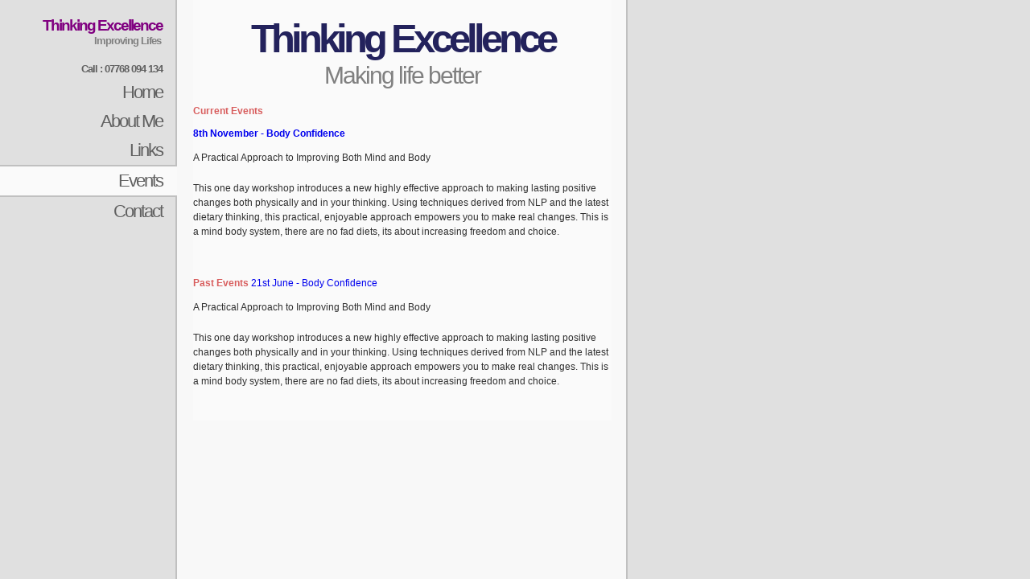

--- FILE ---
content_type: text/html
request_url: http://www.thinkingexcellence.com/events.html
body_size: 2438
content:
<!DOCTYPE html PUBLIC "-//W3C//DTD XHTML 1.1//EN"
"http://www.w3.org/TR/xhtml11/DTD/xhtml11.dtd">
<html xmlns="http://www.w3.org/1999/xhtml" xml:lang="en">
<head>
<title>Thinking Excellence</title>
<meta http-equiv="content-type" content="text/html; charset=iso-8859-1" />
<meta name="description" content="Need help with fears, phobias, emotions, become a non-smoking, losing weight improving your communication and presentation skills, then we can help." />
<meta name="keywords" content="NLP, therapy, phobia, phobic, glasgow, scotland, smoking, quitting, weight, loss, hypnosis, communication, stress, relaxation" />
<link rel="stylesheet" href="thinking.css" type="text/css" />
<!--[if IE 6]>
<link rel="stylesheet" href="fix.css" type="text/css" />
<![endif]-->
</head>

<body>
<div id="sidebar">
<h1>Thinking Excellence</h1>
<h2>Improving Lifes</h2>
<h3>Call : 07768 094 134</h3>
<div id="menu">
<a href="index.html">Home</a>
<a href="aboutme.html">About Me</a>
<a href="links.html">Links</a> 
<a class="active" href="events.html">Events</a>
<a href="contact.html">Contact</a>
</div>
<a> </a>
<a> </a>
<a> </a>
</a>
</div>
</div>
<div id="content">
<h1>Thinking Excellence</h1>
<h2>Making life better</h2>
<p></p>

<h31>Current Events</h31><br><br>
<h31><a href="http://www.thinkingexcellence.com/bodyconfidence" target="_blank">8th November - Body Confidence<a></h31><br><br>
<p>A Practical Approach to Improving Both Mind and Body</p>
<p>This one day workshop introduces a new highly effective approach to making lasting positive changes both physically and in your thinking. Using techniques derived from NLP and the latest dietary thinking, this practical, enjoyable approach empowers you to make real changes. This is a mind body system, there are no fad diets, its about increasing freedom and choice.</p>
<br><br>
<h31>Past Events</h31>
<h31><a href="http://www.thinkingexcellence.com/bodyconfidence" target="_blank">21st June - Body Confidence<a></h31><br><br>
<p>A Practical Approach to Improving Both Mind and Body</p>
<p>This one day workshop introduces a new highly effective approach to making lasting positive changes both physically and in your thinking. Using techniques derived from NLP and the latest dietary thinking, this practical, enjoyable approach empowers you to make real changes. This is a mind body system, there are no fad diets, its about increasing freedom and choice.</p>
</a>
</div>
</body>
</html>

--- FILE ---
content_type: text/css
request_url: http://www.thinkingexcellence.com/thinking.css
body_size: 2597
content:

/**************** Page and tag styles ****************/

body
{margin:0; padding:0; color:#303030; background:#fafafa url(img/bodybg.gif) top left repeat-y; font:76% Verdana,Tahoma,sans-serif;}

ul
{list-style:circle; margin:15px 0 20px 0; font-size:0.9em;}

li
{margin:0 0 8px 25px;}

a, a:visited, a:link
{color:#809FFF font-weight:bold; text-decoration:none;}

a:hover
{color:#505050; text-decoration:underline;}

img
{float:center; margin:0 15px 15px 0; padding:1px; background:#ffffff; border:1px solid #d0d0d0;}

a img
{border-color:#d85d5d;}

a img:hover
{background:#d85d5d; border-color:#d85d5d;}

/**************** Sidebar area styles ****************/

#sidebar
{position:absolute; top:0; left:0; width:220px; height:100%; overflow:auto; background:#e0e0e0 url(img/sidebarbg.gif) top right repeat-y; text-align:right;}

body > #sidebar
{position:fixed;}

#sidebar h1
{margin:20px 18px 0 5px; color:Purple; font-size:1.6em; letter-spacing:-2px; text-align:right;}

#sidebar h2, #sidebar h3
{margin:0 20px 18px 5px; color:#808080; font-size:1.1em; font-weight:bold; letter-spacing:-1px; text-align:right;}

#sidebar h3
{margin:20px 18px 4px 5px; color:#606060;}

#sidebar  p
{margin:0 20px 18px 5px; color:#606060; font-size:0.8em;}

#sidebar a
{color:#808080}

/**************** Navigation menu styles ****************/

#menu a
{display:block; width:202px; padding:5px 18px 5px 0; color:#606060; background:#e0e0e0 url(img/sidebarbg.gif) top right repeat-y; font-size:1.8em; font-weight:normal; text-decoration:none; letter-spacing:-2px;}

#menu a:hover 
{color:#303030; background:#f0f0f0 url(img/sidebarbg.gif) top right repeat-y;}

#menu a.active
{padding:5px 18px 5px 0; background:#fafafa; border-top:2px solid #c0c0c0; border-bottom:2px solid #c0c0c0;}

#menu a.active:hover
{color:#505050; background:#fafafa;}

/**************** Content area styles ****************/

#content
{width:520px; margin:0 0 0 240px; padding:20px 0; background:#fafafa;}

#content p
{margin:0 0 20px 0; line-height:1.5em;}

#content p1
{margin:100 100 300px 300px; line-height:1.5em;}

#content h1
{margin:0; color:#23225c; font-size:4em; letter-spacing:-5px; text-align:center;}

#content h2
{margin:0; color:#808080; font-weight:normal; font-size:2.5em; letter-spacing:-2px; text-align:center;}

#content h3
{clear:both; margin:30px 0 10px 0; color:#0033CC; font-weight:normal; font-size: 2em; letter-spacing:-2px;}

#content h31
{clear:both; color:#d85d5d; font-weight:bold; }

#content h4
{clear:both; margin:30px 0 10px 0; color:#d85d5d; font-weight:normal; font-size: 1em; letter-spacing:-2px;}